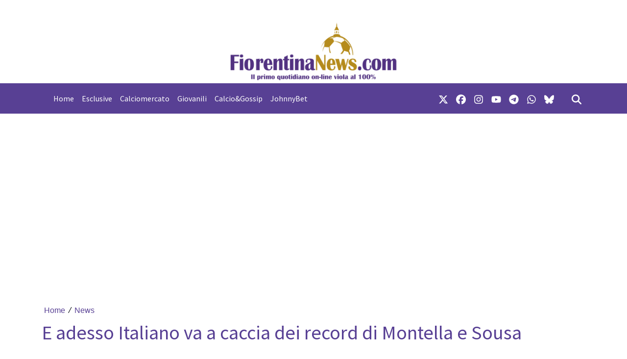

--- FILE ---
content_type: text/html; charset=utf-8
request_url: https://www.google.com/recaptcha/api2/aframe
body_size: 265
content:
<!DOCTYPE HTML><html><head><meta http-equiv="content-type" content="text/html; charset=UTF-8"></head><body><script nonce="AaCr52jLE-bcztu_km7n1w">/** Anti-fraud and anti-abuse applications only. See google.com/recaptcha */ try{var clients={'sodar':'https://pagead2.googlesyndication.com/pagead/sodar?'};window.addEventListener("message",function(a){try{if(a.source===window.parent){var b=JSON.parse(a.data);var c=clients[b['id']];if(c){var d=document.createElement('img');d.src=c+b['params']+'&rc='+(localStorage.getItem("rc::a")?sessionStorage.getItem("rc::b"):"");window.document.body.appendChild(d);sessionStorage.setItem("rc::e",parseInt(sessionStorage.getItem("rc::e")||0)+1);localStorage.setItem("rc::h",'1769348126471');}}}catch(b){}});window.parent.postMessage("_grecaptcha_ready", "*");}catch(b){}</script></body></html>